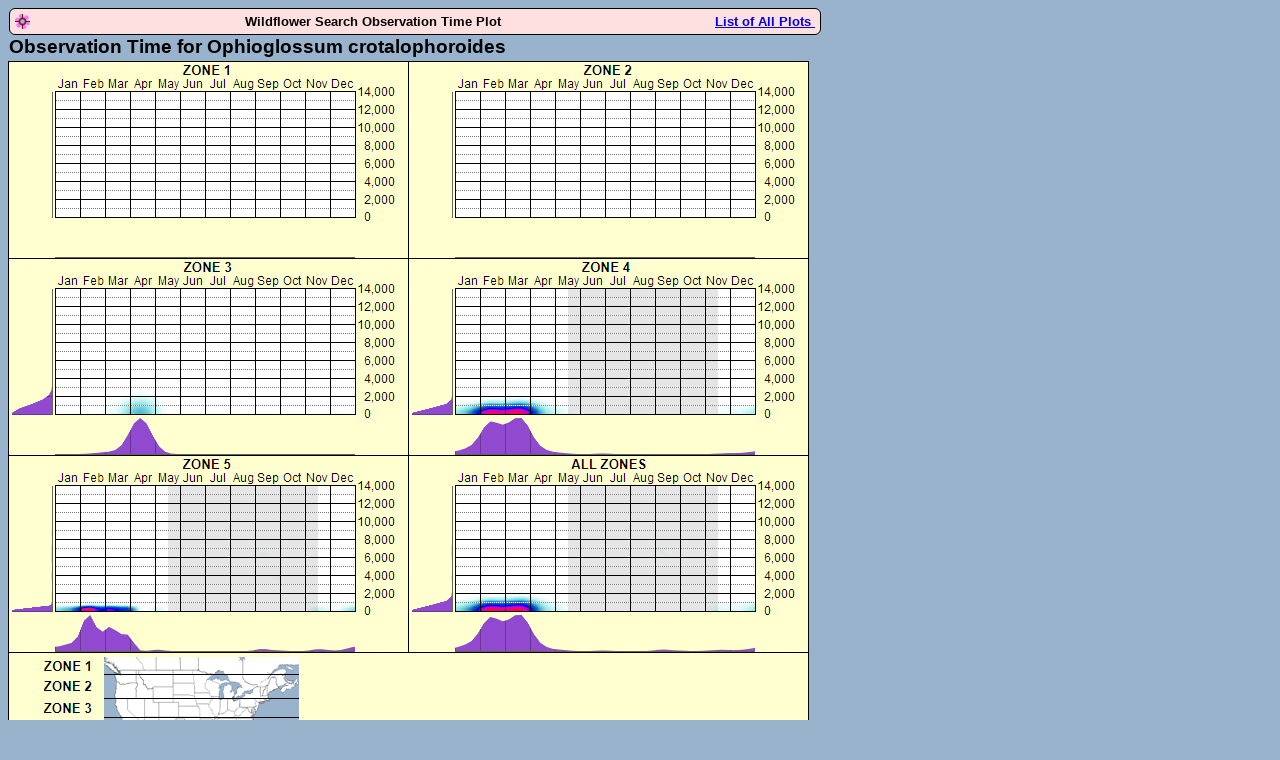

--- FILE ---
content_type: text/html; charset=utf-8
request_url: https://wildflowersearch.org/observation?17196
body_size: 1259
content:
<!DOCTYPE html>
<html lang="en">
<head>
<meta http-equiv="Content-Type" content="text/html; charset=utf-8">
<title>Ophioglossum crotalophoroides</title>

<meta name="google-site-verification" content="DIY0CWKZFecZb7xd6LN3NmWiB7PYWR_UkdEaljIAs1M" />
<link rel="stylesheet" type="text/css" href="stylesheets/mystyle1.css">
<style>body {background-color:#99b3cc;}</style>
</head>

<body>
<div id="map_intro">
<img src="images/favicon.png" alt="favicon" style="float:left;">
Wildflower Search Observation Time Plot
<a href="/observation" style="float:right;">List of All Plots&nbsp;</a>
</div>

<div class="maphead">Observation Time for Ophioglossum crotalophoroides</div>
<div >
<img src="https://storage.googleapis.com/wildflowersearchv11.appspot.com/eto/17196.png" alt="when plant observed"  >
</div>

<div id=main>

<h2>About the Observation Time Plots</h2>
<p class=MsoNoSpacing>
These plots show the elevations and times of year where the plant
<i>Ophioglossum crotalophoroides</i>

has been observed.
<p class=MsoNoSpacing>
The first set of plots to look at is the "All Zones" set.  This plot
includes data from all latitudes.  Each set contains three plots.  On the
left is an elevation plot.  The elevation plot shows how often the species
was observed at different elevations.  The elevations go from 0 to 14,000 feet.
At the bottom is a plot that shows when the species was observed.  The
large plot shows both when and at what elevation the species was observed.
White areas indicate that the species was not observed at these elevations
and times.  As the species was observed more often the color changes from
light cyan to blue and then to red.
<p class=MsoNoSpacing>
In addition to the All Zones set there are five latitude zone sets.
The time and elevation at which a species is observed sometimes different
at different latitudes.  Zone 1 is the most northern zone and zone 5
is the most southern zone.  When the species is not found within a latitude
zone the plots are blank.  When a species is rarely found within a zone
the plots may have so little data that they are not accurate.  When there
is little data the color of the large plot does not become red.
</p>

<h2>Observation Time Plot License</h2>

<p class=MsoNoSpacing>
These plots use data from many
sources listed at this <a href="https://wildflowersearch.org/general_credits_2025">
Attribution and Copyright</a> link.

The plots are licensed under a Creative Commons
<a href="http://creativecommons.org/licenses/by-nc-sa/3.0/deed.en">
Attribution-NonCommercial-ShareAlike</a> license.

</div>
<div style="width:800px;">
<div id="map_footer">&copy;
2025
Comments about this program should be directed to Steven.K.Sullivan@WildflowerSearch.org</div>
<br>
</div>
</body>
</html>